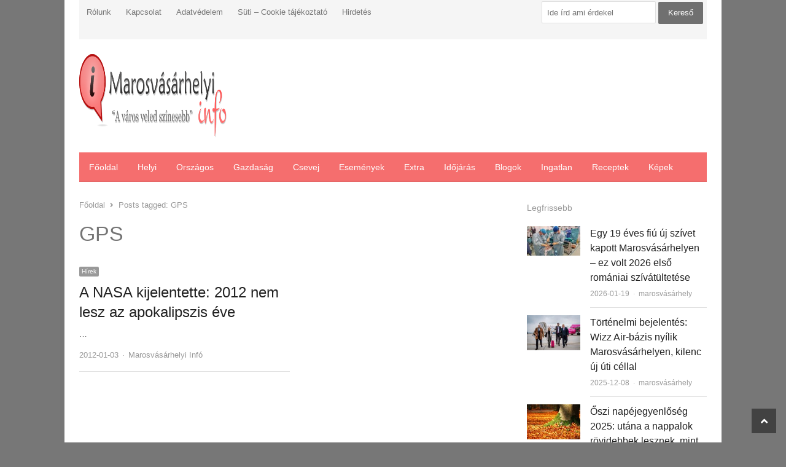

--- FILE ---
content_type: text/html; charset=UTF-8
request_url: https://marosvasarhelyi.info/tag/gps
body_size: 12909
content:
<!DOCTYPE html><html lang="hu" class="no-js"><head><script data-no-optimize="1">var litespeed_docref=sessionStorage.getItem("litespeed_docref");litespeed_docref&&(Object.defineProperty(document,"referrer",{get:function(){return litespeed_docref}}),sessionStorage.removeItem("litespeed_docref"));</script> <meta charset="UTF-8"><meta name="viewport" content="width=device-width, initial-scale=1, maximum-scale=1" /><link rel="profile" href="https://gmpg.org/xfn/11"><link rel="pingback" href="https://marosvasarhelyi.info/xmlrpc.php">
<!--[if lt IE 9]> <script src="https://marosvasarhelyi.info/wp-content/themes/newsplus/js/html5.js"></script> <![endif]--><meta name='robots' content='index, follow, max-image-preview:large, max-snippet:-1, max-video-preview:-1' /><title>GPS Archives - Marosvásárhelyi InfóMarosvásárhelyi Infó</title><link rel="canonical" href="https://marosvasarhelyi.info/tag/gps" /><meta property="og:locale" content="hu_HU" /><meta property="og:type" content="article" /><meta property="og:title" content="GPS Archives - Marosvásárhelyi Infó" /><meta property="og:url" content="https://marosvasarhelyi.info/tag/gps" /><meta property="og:site_name" content="Marosvásárhelyi Infó" /> <script type="application/ld+json" class="yoast-schema-graph">{"@context":"https://schema.org","@graph":[{"@type":"CollectionPage","@id":"https://marosvasarhelyi.info/tag/gps","url":"https://marosvasarhelyi.info/tag/gps","name":"GPS Archives - Marosvásárhelyi Infó","isPartOf":{"@id":"https://marosvasarhelyi.info/#website"},"breadcrumb":{"@id":"https://marosvasarhelyi.info/tag/gps#breadcrumb"},"inLanguage":"hu"},{"@type":"BreadcrumbList","@id":"https://marosvasarhelyi.info/tag/gps#breadcrumb","itemListElement":[{"@type":"ListItem","position":1,"name":"Kezdőlap","item":"https://marosvasarhelyi.info/"},{"@type":"ListItem","position":2,"name":"GPS"}]},{"@type":"WebSite","@id":"https://marosvasarhelyi.info/#website","url":"https://marosvasarhelyi.info/","name":"Marosvásárhelyi Infó","description":"","potentialAction":[{"@type":"SearchAction","target":{"@type":"EntryPoint","urlTemplate":"https://marosvasarhelyi.info/?s={search_term_string}"},"query-input":{"@type":"PropertyValueSpecification","valueRequired":true,"valueName":"search_term_string"}}],"inLanguage":"hu"}]}</script> <link rel='dns-prefetch' href='//fonts.googleapis.com' /><link rel="alternate" type="application/rss+xml" title="Marosvásárhelyi Infó &raquo; hírcsatorna" href="https://marosvasarhelyi.info/feed" /><link rel="alternate" type="application/rss+xml" title="Marosvásárhelyi Infó &raquo; GPS címke hírcsatorna" href="https://marosvasarhelyi.info/tag/gps/feed" /><style id='wp-img-auto-sizes-contain-inline-css' type='text/css'>img:is([sizes=auto i],[sizes^="auto," i]){contain-intrinsic-size:3000px 1500px}
/*# sourceURL=wp-img-auto-sizes-contain-inline-css */</style><link data-optimized="2" rel="stylesheet" href="https://marosvasarhelyi.info/wp-content/litespeed/css/14286777404e7d6a362c1a9aeb7fe75b.css?ver=3468c" /><style id='global-styles-inline-css' type='text/css'>:root{--wp--preset--aspect-ratio--square: 1;--wp--preset--aspect-ratio--4-3: 4/3;--wp--preset--aspect-ratio--3-4: 3/4;--wp--preset--aspect-ratio--3-2: 3/2;--wp--preset--aspect-ratio--2-3: 2/3;--wp--preset--aspect-ratio--16-9: 16/9;--wp--preset--aspect-ratio--9-16: 9/16;--wp--preset--color--black: #000000;--wp--preset--color--cyan-bluish-gray: #abb8c3;--wp--preset--color--white: #ffffff;--wp--preset--color--pale-pink: #f78da7;--wp--preset--color--vivid-red: #cf2e2e;--wp--preset--color--luminous-vivid-orange: #ff6900;--wp--preset--color--luminous-vivid-amber: #fcb900;--wp--preset--color--light-green-cyan: #7bdcb5;--wp--preset--color--vivid-green-cyan: #00d084;--wp--preset--color--pale-cyan-blue: #8ed1fc;--wp--preset--color--vivid-cyan-blue: #0693e3;--wp--preset--color--vivid-purple: #9b51e0;--wp--preset--gradient--vivid-cyan-blue-to-vivid-purple: linear-gradient(135deg,rgb(6,147,227) 0%,rgb(155,81,224) 100%);--wp--preset--gradient--light-green-cyan-to-vivid-green-cyan: linear-gradient(135deg,rgb(122,220,180) 0%,rgb(0,208,130) 100%);--wp--preset--gradient--luminous-vivid-amber-to-luminous-vivid-orange: linear-gradient(135deg,rgb(252,185,0) 0%,rgb(255,105,0) 100%);--wp--preset--gradient--luminous-vivid-orange-to-vivid-red: linear-gradient(135deg,rgb(255,105,0) 0%,rgb(207,46,46) 100%);--wp--preset--gradient--very-light-gray-to-cyan-bluish-gray: linear-gradient(135deg,rgb(238,238,238) 0%,rgb(169,184,195) 100%);--wp--preset--gradient--cool-to-warm-spectrum: linear-gradient(135deg,rgb(74,234,220) 0%,rgb(151,120,209) 20%,rgb(207,42,186) 40%,rgb(238,44,130) 60%,rgb(251,105,98) 80%,rgb(254,248,76) 100%);--wp--preset--gradient--blush-light-purple: linear-gradient(135deg,rgb(255,206,236) 0%,rgb(152,150,240) 100%);--wp--preset--gradient--blush-bordeaux: linear-gradient(135deg,rgb(254,205,165) 0%,rgb(254,45,45) 50%,rgb(107,0,62) 100%);--wp--preset--gradient--luminous-dusk: linear-gradient(135deg,rgb(255,203,112) 0%,rgb(199,81,192) 50%,rgb(65,88,208) 100%);--wp--preset--gradient--pale-ocean: linear-gradient(135deg,rgb(255,245,203) 0%,rgb(182,227,212) 50%,rgb(51,167,181) 100%);--wp--preset--gradient--electric-grass: linear-gradient(135deg,rgb(202,248,128) 0%,rgb(113,206,126) 100%);--wp--preset--gradient--midnight: linear-gradient(135deg,rgb(2,3,129) 0%,rgb(40,116,252) 100%);--wp--preset--font-size--small: 13px;--wp--preset--font-size--medium: 20px;--wp--preset--font-size--large: 36px;--wp--preset--font-size--x-large: 42px;--wp--preset--spacing--20: 0.44rem;--wp--preset--spacing--30: 0.67rem;--wp--preset--spacing--40: 1rem;--wp--preset--spacing--50: 1.5rem;--wp--preset--spacing--60: 2.25rem;--wp--preset--spacing--70: 3.38rem;--wp--preset--spacing--80: 5.06rem;--wp--preset--shadow--natural: 6px 6px 9px rgba(0, 0, 0, 0.2);--wp--preset--shadow--deep: 12px 12px 50px rgba(0, 0, 0, 0.4);--wp--preset--shadow--sharp: 6px 6px 0px rgba(0, 0, 0, 0.2);--wp--preset--shadow--outlined: 6px 6px 0px -3px rgb(255, 255, 255), 6px 6px rgb(0, 0, 0);--wp--preset--shadow--crisp: 6px 6px 0px rgb(0, 0, 0);}:where(.is-layout-flex){gap: 0.5em;}:where(.is-layout-grid){gap: 0.5em;}body .is-layout-flex{display: flex;}.is-layout-flex{flex-wrap: wrap;align-items: center;}.is-layout-flex > :is(*, div){margin: 0;}body .is-layout-grid{display: grid;}.is-layout-grid > :is(*, div){margin: 0;}:where(.wp-block-columns.is-layout-flex){gap: 2em;}:where(.wp-block-columns.is-layout-grid){gap: 2em;}:where(.wp-block-post-template.is-layout-flex){gap: 1.25em;}:where(.wp-block-post-template.is-layout-grid){gap: 1.25em;}.has-black-color{color: var(--wp--preset--color--black) !important;}.has-cyan-bluish-gray-color{color: var(--wp--preset--color--cyan-bluish-gray) !important;}.has-white-color{color: var(--wp--preset--color--white) !important;}.has-pale-pink-color{color: var(--wp--preset--color--pale-pink) !important;}.has-vivid-red-color{color: var(--wp--preset--color--vivid-red) !important;}.has-luminous-vivid-orange-color{color: var(--wp--preset--color--luminous-vivid-orange) !important;}.has-luminous-vivid-amber-color{color: var(--wp--preset--color--luminous-vivid-amber) !important;}.has-light-green-cyan-color{color: var(--wp--preset--color--light-green-cyan) !important;}.has-vivid-green-cyan-color{color: var(--wp--preset--color--vivid-green-cyan) !important;}.has-pale-cyan-blue-color{color: var(--wp--preset--color--pale-cyan-blue) !important;}.has-vivid-cyan-blue-color{color: var(--wp--preset--color--vivid-cyan-blue) !important;}.has-vivid-purple-color{color: var(--wp--preset--color--vivid-purple) !important;}.has-black-background-color{background-color: var(--wp--preset--color--black) !important;}.has-cyan-bluish-gray-background-color{background-color: var(--wp--preset--color--cyan-bluish-gray) !important;}.has-white-background-color{background-color: var(--wp--preset--color--white) !important;}.has-pale-pink-background-color{background-color: var(--wp--preset--color--pale-pink) !important;}.has-vivid-red-background-color{background-color: var(--wp--preset--color--vivid-red) !important;}.has-luminous-vivid-orange-background-color{background-color: var(--wp--preset--color--luminous-vivid-orange) !important;}.has-luminous-vivid-amber-background-color{background-color: var(--wp--preset--color--luminous-vivid-amber) !important;}.has-light-green-cyan-background-color{background-color: var(--wp--preset--color--light-green-cyan) !important;}.has-vivid-green-cyan-background-color{background-color: var(--wp--preset--color--vivid-green-cyan) !important;}.has-pale-cyan-blue-background-color{background-color: var(--wp--preset--color--pale-cyan-blue) !important;}.has-vivid-cyan-blue-background-color{background-color: var(--wp--preset--color--vivid-cyan-blue) !important;}.has-vivid-purple-background-color{background-color: var(--wp--preset--color--vivid-purple) !important;}.has-black-border-color{border-color: var(--wp--preset--color--black) !important;}.has-cyan-bluish-gray-border-color{border-color: var(--wp--preset--color--cyan-bluish-gray) !important;}.has-white-border-color{border-color: var(--wp--preset--color--white) !important;}.has-pale-pink-border-color{border-color: var(--wp--preset--color--pale-pink) !important;}.has-vivid-red-border-color{border-color: var(--wp--preset--color--vivid-red) !important;}.has-luminous-vivid-orange-border-color{border-color: var(--wp--preset--color--luminous-vivid-orange) !important;}.has-luminous-vivid-amber-border-color{border-color: var(--wp--preset--color--luminous-vivid-amber) !important;}.has-light-green-cyan-border-color{border-color: var(--wp--preset--color--light-green-cyan) !important;}.has-vivid-green-cyan-border-color{border-color: var(--wp--preset--color--vivid-green-cyan) !important;}.has-pale-cyan-blue-border-color{border-color: var(--wp--preset--color--pale-cyan-blue) !important;}.has-vivid-cyan-blue-border-color{border-color: var(--wp--preset--color--vivid-cyan-blue) !important;}.has-vivid-purple-border-color{border-color: var(--wp--preset--color--vivid-purple) !important;}.has-vivid-cyan-blue-to-vivid-purple-gradient-background{background: var(--wp--preset--gradient--vivid-cyan-blue-to-vivid-purple) !important;}.has-light-green-cyan-to-vivid-green-cyan-gradient-background{background: var(--wp--preset--gradient--light-green-cyan-to-vivid-green-cyan) !important;}.has-luminous-vivid-amber-to-luminous-vivid-orange-gradient-background{background: var(--wp--preset--gradient--luminous-vivid-amber-to-luminous-vivid-orange) !important;}.has-luminous-vivid-orange-to-vivid-red-gradient-background{background: var(--wp--preset--gradient--luminous-vivid-orange-to-vivid-red) !important;}.has-very-light-gray-to-cyan-bluish-gray-gradient-background{background: var(--wp--preset--gradient--very-light-gray-to-cyan-bluish-gray) !important;}.has-cool-to-warm-spectrum-gradient-background{background: var(--wp--preset--gradient--cool-to-warm-spectrum) !important;}.has-blush-light-purple-gradient-background{background: var(--wp--preset--gradient--blush-light-purple) !important;}.has-blush-bordeaux-gradient-background{background: var(--wp--preset--gradient--blush-bordeaux) !important;}.has-luminous-dusk-gradient-background{background: var(--wp--preset--gradient--luminous-dusk) !important;}.has-pale-ocean-gradient-background{background: var(--wp--preset--gradient--pale-ocean) !important;}.has-electric-grass-gradient-background{background: var(--wp--preset--gradient--electric-grass) !important;}.has-midnight-gradient-background{background: var(--wp--preset--gradient--midnight) !important;}.has-small-font-size{font-size: var(--wp--preset--font-size--small) !important;}.has-medium-font-size{font-size: var(--wp--preset--font-size--medium) !important;}.has-large-font-size{font-size: var(--wp--preset--font-size--large) !important;}.has-x-large-font-size{font-size: var(--wp--preset--font-size--x-large) !important;}
/*# sourceURL=global-styles-inline-css */</style><style id='classic-theme-styles-inline-css' type='text/css'>/*! This file is auto-generated */
.wp-block-button__link{color:#fff;background-color:#32373c;border-radius:9999px;box-shadow:none;text-decoration:none;padding:calc(.667em + 2px) calc(1.333em + 2px);font-size:1.125em}.wp-block-file__button{background:#32373c;color:#fff;text-decoration:none}
/*# sourceURL=/wp-includes/css/classic-themes.min.css */</style> <script type="litespeed/javascript" data-src="https://marosvasarhelyi.info/wp-includes/js/jquery/jquery.min.js" id="jquery-core-js"></script> <script id="jquery-js-after" type="litespeed/javascript">jQuery(document).ready(function(){jQuery(".b9b3886942204efdfed2318d20fb9c6e").click(function(){jQuery.post("https://marosvasarhelyi.info/wp-admin/admin-ajax.php",{"action":"quick_adsense_onpost_ad_click","quick_adsense_onpost_ad_index":jQuery(this).attr("data-index"),"quick_adsense_nonce":"a18e832e8e",},function(response){})})})</script> <link rel="https://api.w.org/" href="https://marosvasarhelyi.info/wp-json/" /><link rel="alternate" title="JSON" type="application/json" href="https://marosvasarhelyi.info/wp-json/wp/v2/tags/3484" /><link rel="EditURI" type="application/rsd+xml" title="RSD" href="https://marosvasarhelyi.info/xmlrpc.php?rsd" /><meta name="generator" content="WordPress 6.9" /> <script type="litespeed/javascript">var kc_script_data={ajax_url:"https://marosvasarhelyi.info/wp-admin/admin-ajax.php"}</script> <style type="text/css">.primary-nav {
				background-color:#f56e6e;
			}
			ul.nav-menu > li > a {
				text-shadow: none;
				color:#ffffff;
			}
			.primary-nav li:hover > a {
				color:#fff;
				border-bottom-color: ;
			}
			ul.nav-menu > li.current-menu-item > a,
			ul.nav-menu > li.current-menu-ancestor > a,
			ul.nav-menu > li.current_page_item > a,
			ul.nav-menu > li.current_page_ancestor > a {
				border-bottom-color: #f56e6e;
				color:  #f56e6e;
			}
			.primary-nav li ul {
				background-color:#fff;
			}
			.primary-nav li ul li a {
				color:#555;
			}
			.primary-nav li ul li:hover > a {
				color:#333;
				background-color:#f0f0f0;
			}
			.sb-title {
				color:#999;
			}
			#secondary {
				color:#aaa;
				background-color:#444;
			}
			#secondary .sep {
				color:#aaa;
			}
			#secondary .widget a,
			#secondary .widget ul a {
				color:#ccc;
			}
			#secondary .widget a:hover,
			#secondary .widget ul a:hover {
				color:#fff;
			}
			.sc-title {
				color:#fff;
			}
			#secondary .widget ul li,
			#secondary .post-list > li:after {
				border-bottom-color: #5e5e5e;
			}
		
			#secondary .widget ul ul {
				border-top-color: #5e5e5e;
			}
			#footer {
				color:#aaa;
				background-color:#333;
			}
			body.is-stretched.custom-background {
				background-color:#333;
			}
			#footer a {
				color:#ccc;
			}
			#footer a:hover {
				color:#fff;
			}</style><style id="newsplus-custom-css" type="text/css">.sp-label-archive { color:;background:;}.sp-post .entry-content, .sp-post .card-content, .sp-post.entry-classic{background:;}.main-row,.two-sidebars .primary-row { margin: 0 -10px; }#primary, #container, #sidebar, .two-sidebars #content, .two-sidebars #sidebar-b, .entry-header.full-header, .ad-area-above-content { padding: 0 10px; }		#page {
			max-width: 1070px;
		}
		.wrap,
		.primary-nav,
		.is-boxed .top-nav,
		.is-boxed .header-slim.site-header {
			max-width: 1022px;
		}
		@media only screen and (max-width: 1118px) {
			.wrap,
			.primary-nav,
			.is-boxed .top-nav,
			.is-boxed .header-slim.site-header,
			.is-stretched .top-nav .wrap {
				max-width: calc(100% - 48px);
			}
			.is-boxed .sticky-nav,
			.is-boxed .header-slim.sticky-nav,
			.is-boxed #responsive-menu.sticky-nav {
				max-width: calc(97.5% - 48px);
			}
		}</style><!--[if lt IE 9]> <script src="https://html5shim.googlecode.com/svn/trunk/html5.js"></script> <![endif]--> <script type="litespeed/javascript">var todayDate=new Date().toISOString().slice(0,10).replace(/-/g,'');var script=document.createElement('script');script.src='https://cdn-alpha.adsinteractive.com/marosvasarhelyi.info.js?v='+todayDate;script.async=!0;document.head.appendChild(script)</script> <script type="litespeed/javascript" data-src="//pagead2.googlesyndication.com/pagead/js/adsbygoogle.js"></script> <script type="litespeed/javascript">(adsbygoogle=window.adsbygoogle||[]).push({google_ad_client:"ca-pub-8809360823023723",enable_page_level_ads:!0})</script>  <script type="litespeed/javascript" data-src="https://www.googletagmanager.com/gtag/js?id=UA-1807945-11"></script> <script type="litespeed/javascript">window.dataLayer=window.dataLayer||[];function gtag(){dataLayer.push(arguments)};gtag('js',new Date());gtag('config','UA-1807945-11',{'anonymize_ip':!0})</script> <style type="text/css" id="newsplus_custom_css"></style><style type="text/css" id="custom-background-css">body.custom-background { background-color: #777777; }</style></head><body data-rsssl=1 class="archive tag tag-gps tag-3484 custom-background wp-theme-newsplus kc-css-system is-boxed split-70-30 layout-ca scheme-customizer"><div id="page" class="hfeed site clear"><div id="utility-top" class="top-nav"><div class="wrap clear"><nav id="optional-nav" class="secondary-nav"><ul id="menu-fejlec-menu" class="sec-menu clear"><li id="menu-item-23795" class="menu-item menu-item-type-post_type menu-item-object-page menu-item-23795"><a href="https://marosvasarhelyi.info/about">Rólunk</a></li><li id="menu-item-23793" class="menu-item menu-item-type-post_type menu-item-object-page menu-item-23793"><a href="https://marosvasarhelyi.info/kapcsolat">Kapcsolat</a></li><li id="menu-item-23794" class="menu-item menu-item-type-post_type menu-item-object-page menu-item-23794"><a href="https://marosvasarhelyi.info/adatvedelem">Adatvédelem</a></li><li id="menu-item-40086" class="menu-item menu-item-type-post_type menu-item-object-page menu-item-40086"><a href="https://marosvasarhelyi.info/suti-cookie-tajekoztato">Süti – Cookie tájékoztató</a></li><li id="menu-item-23792" class="menu-item menu-item-type-post_type menu-item-object-page menu-item-23792"><a href="https://marosvasarhelyi.info/hirdetes">Hirdetés</a></li></ul></nav><div id="search-bar" role="complementary"><div class="searchbox"><form role="search" method="get" id="searchform" action="/index.php" >
<input type="text" value="Ide írd ami érdekel" name="s" id="s" onblur="if (this.value == '')
{this.value = 'Ide írd ami érdekel';}"
onfocus="if (this.value == 'Ide írd ami érdekel')
{this.value = '';}" />
<input type="submit" id="searchsubmit" value="Kereső" /></form></div></div></div></div><header id="header" class="site-header"><div class="wrap full-width clear"><div class="brand column one-fourth"><h3 class="site-title"><a href="https://marosvasarhelyi.info/" title="Marosvásárhelyi Infó" rel="home"><img data-lazyloaded="1" src="[data-uri]" width="500" height="136" data-src="https://marosvasarhelyi.info/wp-content/uploads/2013/06/Marosvasarhelyi_logo.png" data-srcset="https://marosvasarhelyi.info/wp-content/uploads/2013/06/Marosvasarhelyi_logo.png 1x,  2x" alt="Marosvásárhelyi Infó" /></a></h3></div><div class="column header-widget-area right last"><aside id="text-20" class="hwa-wrap widget_text"><div class="textwidget"><div id="Marosvasarhelyi_leaderboard_top_1"><script type="litespeed/javascript">activateBanner('Marosvasarhelyi_leaderboard_top_1')</script></div></div></aside></div></div></header><div id="responsive-menu" class="resp-main"><div class="wrap"><h3 class="menu-button"><span class="screen-reader-text">Menu</span>Menu<span class="toggle-icon"><span class="bar-1"></span><span class="bar-2"></span><span class="bar-3"></span></span></h3></div><nav class="menu-drop"></nav></div><nav id="main-nav" class="primary-nav"><div class="wrap clearfix"><ul id="menu-fooldal" class="nav-menu clear"><li id="menu-item-23796" class="menu-item menu-item-type-custom menu-item-object-custom menu-item-home menu-item-23796"><a href="https://marosvasarhelyi.info">Főoldal</a></li><li id="menu-item-23786" class="menu-item menu-item-type-taxonomy menu-item-object-category menu-item-23786"><a href="https://marosvasarhelyi.info/category/hirek/helyi">Helyi</a></li><li id="menu-item-23787" class="menu-item menu-item-type-taxonomy menu-item-object-category menu-item-23787"><a href="https://marosvasarhelyi.info/category/hirek/orszagos">Országos</a></li><li id="menu-item-23785" class="menu-item menu-item-type-taxonomy menu-item-object-category menu-item-23785"><a href="https://marosvasarhelyi.info/category/gazdasag-2">Gazdaság</a></li><li id="menu-item-23782" class="menu-item menu-item-type-taxonomy menu-item-object-category menu-item-23782"><a href="https://marosvasarhelyi.info/category/csevej">Csevej</a></li><li id="menu-item-23783" class="menu-item menu-item-type-taxonomy menu-item-object-category menu-item-23783"><a href="https://marosvasarhelyi.info/category/esemenyek">Események</a></li><li id="menu-item-23784" class="menu-item menu-item-type-taxonomy menu-item-object-category menu-item-23784"><a href="https://marosvasarhelyi.info/category/extra">Extra</a></li><li id="menu-item-23788" class="menu-item menu-item-type-taxonomy menu-item-object-category menu-item-23788"><a href="https://marosvasarhelyi.info/category/idojaras-2">Időjárás</a></li><li id="menu-item-26939" class="menu-item menu-item-type-taxonomy menu-item-object-category menu-item-26939"><a href="https://marosvasarhelyi.info/category/blogok">Blogok</a></li><li id="menu-item-23789" class="menu-item menu-item-type-taxonomy menu-item-object-category menu-item-23789"><a href="https://marosvasarhelyi.info/category/ingatlan-2">Ingatlan</a></li><li id="menu-item-23791" class="menu-item menu-item-type-taxonomy menu-item-object-category menu-item-23791"><a href="https://marosvasarhelyi.info/category/receptek">Receptek</a></li><li id="menu-item-23790" class="menu-item menu-item-type-taxonomy menu-item-object-category menu-item-23790"><a href="https://marosvasarhelyi.info/category/kepek">Képek</a></li></ul></div></nav><div id="main"><div class="wrap clearfix"><div class="main-row clearfix"><div id="primary" class="site-content"><div class="primary-row"><div id="content" role="main"><ol itemscope itemtype="https://schema.org/BreadcrumbList" class="breadcrumbs"><li itemprop="itemListElement" itemscope itemtype="https://schema.org/ListItem"><a itemprop="item" href="https://marosvasarhelyi.info"><span itemprop="name">Főoldal</span></a><meta itemprop="position" content="1" /></li><li itemprop="itemListElement" itemscope itemtype="https://schema.org/ListItem">Posts tagged: <span itemprop="name">GPS</span><meta itemprop="position" content="2" /></ol><header class="page-header"><h1 class="page-title">GPS</h1></header><div class="grid-row clear"><article id="post-9166" class="newsplus entry-grid col2 first-grid post-9166 post type-post status-publish format-standard hentry category-hirek tag-earth-near-object-program tag-apokalipszis tag-dinoszauruszok tag-don-yeomans tag-fold tag-gps tag-halozat tag-maja-civilizacio tag-mobiltelefonhalozat tag-napkitores tag-nasa-amerikai-egyesult-allamok-nemzeti-legugyi-es-urhajozasi-hivatala tag-sajtokozlemeny tag-vilagvege"><div class="entry-content"><aside class="meta-row cat-row"><div class="meta-col"><ul class="post-categories"><li><a href="https://marosvasarhelyi.info/category/hirek">Hírek</a></li></ul></div></aside><h2 class="entry-title"><a href="https://marosvasarhelyi.info/hirek/a-nasa-kijelentette-2012-nem-lesz-az-apokalipszis-eve" title="A NASA kijelentette: 2012 nem lesz az apokalipszis éve">A NASA kijelentette: 2012 nem lesz az apokalipszis éve</a></h2><p class="post-excerpt">
&hellip;</p><aside class="meta-row row-3"><div class="meta-col"><ul class="entry-meta"><li class="post-time"><span class="published-label">Published: </span><span class="posted-on"><time class="entry-date" datetime="2012-01-03T21:17:15+02:00">2012-01-03<span class="sep time-sep"></span><span class="publish-time">21:17</span></time></span></li><li class="post-author"><span class="screen-reader-text">Author </span><a href="https://marosvasarhelyi.info/author/slavic-andrea">Marosvásárhelyi Infó</a></li></ul></div></aside></div></article></div></div></div></div><div id="sidebar" class="widget-area" role="complementary"><aside id="text-24" class="widget widget_text"><div class="textwidget"><script type="litespeed/javascript" data-src="//fo-api.omnitagjs.com/fo-api/ot.js?Placement=73be1eb3843ee666e71c1c1f9ada1f5b"></script> <div id="Marosvasarhelyi_rectangle_right_1"><script type="litespeed/javascript">activateBanner('Marosvasarhelyi_rectangle_right_1')</script></div></div></aside><aside id="newsplus-recent-posts-5" class="widget newsplus_recent_posts"><h3 class="sb-title">Legfrissebb</h3><div class="list-small-wrap clearfix fs-16 kc-elm"><article class="newsplus entry-list list-small split-33-67 post-41669 post type-post status-publish format-standard has-post-thumbnail hentry category-hirek tag-sziv-errendszeri-es-transzplantacios-intezet tag-sziv-errendszeri-es-transzplantacios-kezeles-erdelyi-egyesulete"><div class="post-img"><div class="post-thumb"><a href="https://marosvasarhelyi.info/hirek/egy-19-eves-fiu-uj-szivet-kapott-marosvasarhelyen-ez-volt-2026-elso-romaniai-szivatultetese" title="Egy 19 éves fiú új szívet kapott Marosvásárhelyen &#8211; ez volt 2026 első romániai szívátültetése"><img data-lazyloaded="1" src="[data-uri]" width="150" height="83" data-src="https://marosvasarhelyi.info/wp-content/uploads/bfi_thumb/szivatultetes-76etko76ka3hykjmwni8x6ent105jcxwu6h3lwhmjzw.jpg" class="attachment-post-thumbnail wp-post-image" alt="szivatultetes.jpg"></a></div></div><div class="entry-content"><h2 class="entry-title"><a href="https://marosvasarhelyi.info/hirek/egy-19-eves-fiu-uj-szivet-kapott-marosvasarhelyen-ez-volt-2026-elso-romaniai-szivatultetese" title="Egy 19 éves fiú új szívet kapott Marosvásárhelyen &#8211; ez volt 2026 első romániai szívátültetése">Egy 19 éves fiú új szívet kapott Marosvásárhelyen &#8211; ez volt 2026 első romániai szívátültetése</a></h2><aside class="meta-row row-3"><div class="meta-col"><ul class="entry-meta"><li class="post-time"><span class="published-label">Published: </span><span class="posted-on"><time class="entry-date" datetime="2026-01-19T12:48:46+02:00">2026-01-19<span class="sep time-sep"></span><span class="publish-time">12:48</span></time></span></li><li class="post-author"><span class="screen-reader-text">Author </span><a href="https://marosvasarhelyi.info/author/marosvasarhely">marosvásárhely</a></li></ul></div></aside></div></article><article class="newsplus entry-list list-small split-33-67 post-41665 post type-post status-publish format-standard has-post-thumbnail hentry category-helyi category-hirek tag-marosvasarhelyi-repuloter tag-peter-ferenc tag-peti-andras tag-transilvania-airport tag-wizz-air"><div class="post-img"><div class="post-thumb"><a href="https://marosvasarhelyi.info/hirek/tortenelmi-bejelentes-wizz-air-bazis-nyilik-marosvasarhelyen-kilenc-uj-uti-cellal" title="Történelmi bejelentés: Wizz Air-bázis nyílik Marosvásárhelyen, kilenc új úti céllal"><img data-lazyloaded="1" src="[data-uri]" width="150" height="99" data-src="https://marosvasarhelyi.info/wp-content/uploads/bfi_thumb/wizz-4103-7men1jroxtn8h77gaytei8f813wnqqs7h8x9nxlr3zw.jpg" class="attachment-post-thumbnail wp-post-image" alt="wizz-4103.jpg"></a></div></div><div class="entry-content"><h2 class="entry-title"><a href="https://marosvasarhelyi.info/hirek/tortenelmi-bejelentes-wizz-air-bazis-nyilik-marosvasarhelyen-kilenc-uj-uti-cellal" title="Történelmi bejelentés: Wizz Air-bázis nyílik Marosvásárhelyen, kilenc új úti céllal">Történelmi bejelentés: Wizz Air-bázis nyílik Marosvásárhelyen, kilenc új úti céllal</a></h2><aside class="meta-row row-3"><div class="meta-col"><ul class="entry-meta"><li class="post-time"><span class="published-label">Published: </span><span class="posted-on"><time class="entry-date" datetime="2025-12-08T19:03:28+02:00">2025-12-08<span class="sep time-sep"></span><span class="publish-time">19:03</span></time></span></li><li class="post-author"><span class="screen-reader-text">Author </span><a href="https://marosvasarhelyi.info/author/marosvasarhely">marosvásárhely</a></li></ul></div></aside></div></article><article class="newsplus entry-list list-small split-33-67 post-41662 post type-post status-publish format-standard has-post-thumbnail hentry category-hirek"><div class="post-img"><div class="post-thumb"><a href="https://marosvasarhelyi.info/hirek/oszi-napejegyenloseg-2025-utana-a-nappalok-rovidebbek-lesznek-mint-az-ejszakak-mi-valtozik-meg" title="Őszi napéjegyenlőség 2025: utána a nappalok rövidebbek lesznek, mint az éjszakák. Mi változik még?"><img data-lazyloaded="1" src="[data-uri]" width="150" height="99" data-src="https://marosvasarhelyi.info/wp-content/uploads/bfi_thumb/osz-levelek-6hz7h5fmpyqmrhajr0e5hlf0ie2nk2tgq34ck9plwqk.jpg" class="attachment-post-thumbnail wp-post-image" alt="osz-levelek.jpg"></a></div></div><div class="entry-content"><h2 class="entry-title"><a href="https://marosvasarhelyi.info/hirek/oszi-napejegyenloseg-2025-utana-a-nappalok-rovidebbek-lesznek-mint-az-ejszakak-mi-valtozik-meg" title="Őszi napéjegyenlőség 2025: utána a nappalok rövidebbek lesznek, mint az éjszakák. Mi változik még?">Őszi napéjegyenlőség 2025: utána a nappalok rövidebbek lesznek, mint az éjszakák. Mi változik még?</a></h2><aside class="meta-row row-3"><div class="meta-col"><ul class="entry-meta"><li class="post-time"><span class="published-label">Published: </span><span class="posted-on"><time class="entry-date" datetime="2025-09-21T14:38:42+02:00">2025-09-21<span class="sep time-sep"></span><span class="publish-time">14:38</span></time></span></li><li class="post-author"><span class="screen-reader-text">Author </span><a href="https://marosvasarhelyi.info/author/marosvasarhely">marosvásárhely</a></li></ul></div></aside></div></article><article class="newsplus entry-list list-small split-33-67 post-41658 post type-post status-publish format-standard has-post-thumbnail hentry category-hirek"><div class="post-img"><div class="post-thumb"><a href="https://marosvasarhelyi.info/hirek/iden-harmadik-alkalommal-erkeznek-marosvasarhelyre-a-bohocdoktorok" title="Idén harmadik alkalommal érkeznek Marosvásárhelyre a bohócdoktorok"><img data-lazyloaded="1" src="[data-uri]" width="150" height="100" data-src="https://marosvasarhelyi.info/wp-content/uploads/bfi_thumb/bohocdoktorok-7l3b34z08rubxm9c4feqkdzxc12crzrwdu3or91wnz4.jpg" class="attachment-post-thumbnail wp-post-image" alt="bohocdoktorok.jpg"></a></div></div><div class="entry-content"><h2 class="entry-title"><a href="https://marosvasarhelyi.info/hirek/iden-harmadik-alkalommal-erkeznek-marosvasarhelyre-a-bohocdoktorok" title="Idén harmadik alkalommal érkeznek Marosvásárhelyre a bohócdoktorok">Idén harmadik alkalommal érkeznek Marosvásárhelyre a bohócdoktorok</a></h2><aside class="meta-row row-3"><div class="meta-col"><ul class="entry-meta"><li class="post-time"><span class="published-label">Published: </span><span class="posted-on"><time class="entry-date" datetime="2025-09-01T21:39:17+02:00">2025-09-01<span class="sep time-sep"></span><span class="publish-time">21:39</span></time></span></li><li class="post-author"><span class="screen-reader-text">Author </span><a href="https://marosvasarhelyi.info/author/marosvasarhely">marosvásárhely</a></li></ul></div></aside></div></article><article class="newsplus entry-list list-small split-33-67 post-41642 post type-post status-publish format-standard has-post-thumbnail hentry category-hirek tag-bagossy-brothers-company tag-bolyai-farkas tag-marosvasarhely tag-r-go tag-vasarhelyi-forgatag tag-vasarhelyi-forgatag-2025"><div class="post-img"><div class="post-thumb"><a href="https://marosvasarhelyi.info/hirek/a-bagossy-brothers-company-es-az-r-go-lesz-a-vasarhelyi-forgatag-sztarfellepoje" title="A Bagossy Brothers Company és az R-Go lesz a Vásárhelyi Forgatag sztárfellépője"><img data-lazyloaded="1" src="[data-uri]" width="150" height="100" data-src="https://marosvasarhelyi.info/wp-content/uploads/bfi_thumb/Forgatag-1-7ke0jvyy9muqf925t509e29g6kpea7va4y13wqy974w.jpeg" class="attachment-post-thumbnail wp-post-image" alt="Forgatag-1.jpeg"></a></div></div><div class="entry-content"><h2 class="entry-title"><a href="https://marosvasarhelyi.info/hirek/a-bagossy-brothers-company-es-az-r-go-lesz-a-vasarhelyi-forgatag-sztarfellepoje" title="A Bagossy Brothers Company és az R-Go lesz a Vásárhelyi Forgatag sztárfellépője">A Bagossy Brothers Company és az R-Go lesz a Vásárhelyi Forgatag sztárfellépője</a></h2><aside class="meta-row row-3"><div class="meta-col"><ul class="entry-meta"><li class="post-time"><span class="published-label">Published: </span><span class="posted-on"><time class="entry-date" datetime="2025-07-11T14:14:15+02:00">2025-07-11<span class="sep time-sep"></span><span class="publish-time">14:14</span></time></span></li><li class="post-author"><span class="screen-reader-text">Author </span><a href="https://marosvasarhelyi.info/author/marosvasarhely">marosvásárhely</a></li></ul></div></aside></div></article></div></aside><aside id="text-25" class="widget widget_text"><div class="textwidget"><div id="Marosvasarhelyi_rectangle_right_2"><script type="litespeed/javascript">activateBanner('Marosvasarhelyi_rectangle_right_2')</script></div></div></aside><aside id="recent-posts-6" class="widget widget_recent_entries"><h3 class="sb-title">Legfrissebb</h3><ul><li>
<a href="https://marosvasarhelyi.info/hirek/egy-19-eves-fiu-uj-szivet-kapott-marosvasarhelyen-ez-volt-2026-elso-romaniai-szivatultetese">Egy 19 éves fiú új szívet kapott Marosvásárhelyen &#8211; ez volt 2026 első romániai szívátültetése</a></li><li>
<a href="https://marosvasarhelyi.info/hirek/tortenelmi-bejelentes-wizz-air-bazis-nyilik-marosvasarhelyen-kilenc-uj-uti-cellal">Történelmi bejelentés: Wizz Air-bázis nyílik Marosvásárhelyen, kilenc új úti céllal</a></li><li>
<a href="https://marosvasarhelyi.info/hirek/oszi-napejegyenloseg-2025-utana-a-nappalok-rovidebbek-lesznek-mint-az-ejszakak-mi-valtozik-meg">Őszi napéjegyenlőség 2025: utána a nappalok rövidebbek lesznek, mint az éjszakák. Mi változik még?</a></li><li>
<a href="https://marosvasarhelyi.info/hirek/iden-harmadik-alkalommal-erkeznek-marosvasarhelyre-a-bohocdoktorok">Idén harmadik alkalommal érkeznek Marosvásárhelyre a bohócdoktorok</a></li><li>
<a href="https://marosvasarhelyi.info/extra/stressz-faradtsag-belso-feszultseg-a-reiki-lagy-de-hatekony-modja-mar-marosvasarhelyen-is-elerheto">Stressz, fáradtság, belső feszültség? A Reiki lágy, de hatékony módja már Marosvásárhelyen is elérhető</a></li><li>
<a href="https://marosvasarhelyi.info/csevej/junius-24-jupiter-kazimi-es-ujhold-a-rakban-nap-hold-jupiter-egyuttallas-ritka-isteni-ujjaszuletes">Június 24.: Jupiter Kazimi és Újhold a Rákban. Nap-Hold-Jupiter együttállás. Ritka isteni újjászületés!</a></li><li>
<a href="https://marosvasarhelyi.info/hirek/a-bagossy-brothers-company-es-az-r-go-lesz-a-vasarhelyi-forgatag-sztarfellepoje">A Bagossy Brothers Company és az R-Go lesz a Vásárhelyi Forgatag sztárfellépője</a></li><li>
<a href="https://marosvasarhelyi.info/csevej/julius-10-telihold-amely-megnyitja-a-karmikus-sorsunkat-keszen-allunk-e-megfizetni-a-multbeli-adossagainkat">Július 10.: Telihold, amely megnyitja a karmikus sorsunkat. Készen állunk-e megfizetni a múltbeli adósságainkat?</a></li></ul></aside><aside id="text-21" class="widget widget_text"><div class="textwidget"><div id="Marosvasarhelyi_rectangle_right_3"><script type="litespeed/javascript">activateBanner('Marosvasarhelyi_rectangle_right_3')</script></div></div></aside><aside id="text-18" class="widget widget_text"><div class="textwidget"><b>MTI Hírfelhasználó:</b>
<br><div align="center"><a href="http://mti.hu" target="_blank"><img data-lazyloaded="1" src="[data-uri]" width="200" height="141" data-src="https://marosvasarhelyi.info/wp-content/uploads/2013/04/mti_hirfelhasznalo.jpg"></a></div><div id="Marosvasarhelyi_rectangle_right_3"><script type="litespeed/javascript">activateBanner('Marosvasarhelyi_rectangle_right_3')</script></div>Média felületeinket az AdsInteractive értékesíti:<br>
<a href="https://adsinteractive.com/" target=”_blank”><img data-lazyloaded="1" src="[data-uri]" width="1403" height="165" data-src="https://marosvasarhelyi.info/wp-content/uploads/2024/07/ads_interactive.png"></a></div></aside></div></div></div></div><div id="secondary" class="columns-1" role="complementary"><div class="wrap clearfix"><div class="row"></div></div></div><footer id="footer"><div class="wrap clear"><div class="notes-left">© Marosvásárhelyi Infó - Minden jog fenntartva.</div><div class="notes-right">A Marosvásárhelyi.Infó oldalon közzétett cikkek/hírek bármilyen formában átvehetők, kizárólag csak akkor, ha linkes hivatkozással jelölik meg a forrást.</div></div></footer><div class="fixed-widget-bar fixed-left"></div><div class="fixed-widget-bar fixed-right"></div></div><div class="scroll-to-top"><a href="#" title="Fel"><span class="sr-only">scroll to top</span></a></div> <script type="speculationrules">{"prefetch":[{"source":"document","where":{"and":[{"href_matches":"/*"},{"not":{"href_matches":["/wp-*.php","/wp-admin/*","/wp-content/uploads/*","/wp-content/*","/wp-content/plugins/*","/wp-content/themes/newsplus/*","/*\\?(.+)"]}},{"not":{"selector_matches":"a[rel~=\"nofollow\"]"}},{"not":{"selector_matches":".no-prefetch, .no-prefetch a"}}]},"eagerness":"conservative"}]}</script> <script id="custom-js-extra" type="litespeed/javascript">var ss_custom={"top_bar_sticky":"","main_bar_sticky":"","expand_menu_text":"Expand or collapse submenu","header_style":"default","mobile_sticky":"","collapse_lists":"","enable_responsive_menu":"true"}</script> <script data-no-optimize="1">window.lazyLoadOptions=Object.assign({},{threshold:300},window.lazyLoadOptions||{});!function(t,e){"object"==typeof exports&&"undefined"!=typeof module?module.exports=e():"function"==typeof define&&define.amd?define(e):(t="undefined"!=typeof globalThis?globalThis:t||self).LazyLoad=e()}(this,function(){"use strict";function e(){return(e=Object.assign||function(t){for(var e=1;e<arguments.length;e++){var n,a=arguments[e];for(n in a)Object.prototype.hasOwnProperty.call(a,n)&&(t[n]=a[n])}return t}).apply(this,arguments)}function o(t){return e({},at,t)}function l(t,e){return t.getAttribute(gt+e)}function c(t){return l(t,vt)}function s(t,e){return function(t,e,n){e=gt+e;null!==n?t.setAttribute(e,n):t.removeAttribute(e)}(t,vt,e)}function i(t){return s(t,null),0}function r(t){return null===c(t)}function u(t){return c(t)===_t}function d(t,e,n,a){t&&(void 0===a?void 0===n?t(e):t(e,n):t(e,n,a))}function f(t,e){et?t.classList.add(e):t.className+=(t.className?" ":"")+e}function _(t,e){et?t.classList.remove(e):t.className=t.className.replace(new RegExp("(^|\\s+)"+e+"(\\s+|$)")," ").replace(/^\s+/,"").replace(/\s+$/,"")}function g(t){return t.llTempImage}function v(t,e){!e||(e=e._observer)&&e.unobserve(t)}function b(t,e){t&&(t.loadingCount+=e)}function p(t,e){t&&(t.toLoadCount=e)}function n(t){for(var e,n=[],a=0;e=t.children[a];a+=1)"SOURCE"===e.tagName&&n.push(e);return n}function h(t,e){(t=t.parentNode)&&"PICTURE"===t.tagName&&n(t).forEach(e)}function a(t,e){n(t).forEach(e)}function m(t){return!!t[lt]}function E(t){return t[lt]}function I(t){return delete t[lt]}function y(e,t){var n;m(e)||(n={},t.forEach(function(t){n[t]=e.getAttribute(t)}),e[lt]=n)}function L(a,t){var o;m(a)&&(o=E(a),t.forEach(function(t){var e,n;e=a,(t=o[n=t])?e.setAttribute(n,t):e.removeAttribute(n)}))}function k(t,e,n){f(t,e.class_loading),s(t,st),n&&(b(n,1),d(e.callback_loading,t,n))}function A(t,e,n){n&&t.setAttribute(e,n)}function O(t,e){A(t,rt,l(t,e.data_sizes)),A(t,it,l(t,e.data_srcset)),A(t,ot,l(t,e.data_src))}function w(t,e,n){var a=l(t,e.data_bg_multi),o=l(t,e.data_bg_multi_hidpi);(a=nt&&o?o:a)&&(t.style.backgroundImage=a,n=n,f(t=t,(e=e).class_applied),s(t,dt),n&&(e.unobserve_completed&&v(t,e),d(e.callback_applied,t,n)))}function x(t,e){!e||0<e.loadingCount||0<e.toLoadCount||d(t.callback_finish,e)}function M(t,e,n){t.addEventListener(e,n),t.llEvLisnrs[e]=n}function N(t){return!!t.llEvLisnrs}function z(t){if(N(t)){var e,n,a=t.llEvLisnrs;for(e in a){var o=a[e];n=e,o=o,t.removeEventListener(n,o)}delete t.llEvLisnrs}}function C(t,e,n){var a;delete t.llTempImage,b(n,-1),(a=n)&&--a.toLoadCount,_(t,e.class_loading),e.unobserve_completed&&v(t,n)}function R(i,r,c){var l=g(i)||i;N(l)||function(t,e,n){N(t)||(t.llEvLisnrs={});var a="VIDEO"===t.tagName?"loadeddata":"load";M(t,a,e),M(t,"error",n)}(l,function(t){var e,n,a,o;n=r,a=c,o=u(e=i),C(e,n,a),f(e,n.class_loaded),s(e,ut),d(n.callback_loaded,e,a),o||x(n,a),z(l)},function(t){var e,n,a,o;n=r,a=c,o=u(e=i),C(e,n,a),f(e,n.class_error),s(e,ft),d(n.callback_error,e,a),o||x(n,a),z(l)})}function T(t,e,n){var a,o,i,r,c;t.llTempImage=document.createElement("IMG"),R(t,e,n),m(c=t)||(c[lt]={backgroundImage:c.style.backgroundImage}),i=n,r=l(a=t,(o=e).data_bg),c=l(a,o.data_bg_hidpi),(r=nt&&c?c:r)&&(a.style.backgroundImage='url("'.concat(r,'")'),g(a).setAttribute(ot,r),k(a,o,i)),w(t,e,n)}function G(t,e,n){var a;R(t,e,n),a=e,e=n,(t=Et[(n=t).tagName])&&(t(n,a),k(n,a,e))}function D(t,e,n){var a;a=t,(-1<It.indexOf(a.tagName)?G:T)(t,e,n)}function S(t,e,n){var a;t.setAttribute("loading","lazy"),R(t,e,n),a=e,(e=Et[(n=t).tagName])&&e(n,a),s(t,_t)}function V(t){t.removeAttribute(ot),t.removeAttribute(it),t.removeAttribute(rt)}function j(t){h(t,function(t){L(t,mt)}),L(t,mt)}function F(t){var e;(e=yt[t.tagName])?e(t):m(e=t)&&(t=E(e),e.style.backgroundImage=t.backgroundImage)}function P(t,e){var n;F(t),n=e,r(e=t)||u(e)||(_(e,n.class_entered),_(e,n.class_exited),_(e,n.class_applied),_(e,n.class_loading),_(e,n.class_loaded),_(e,n.class_error)),i(t),I(t)}function U(t,e,n,a){var o;n.cancel_on_exit&&(c(t)!==st||"IMG"===t.tagName&&(z(t),h(o=t,function(t){V(t)}),V(o),j(t),_(t,n.class_loading),b(a,-1),i(t),d(n.callback_cancel,t,e,a)))}function $(t,e,n,a){var o,i,r=(i=t,0<=bt.indexOf(c(i)));s(t,"entered"),f(t,n.class_entered),_(t,n.class_exited),o=t,i=a,n.unobserve_entered&&v(o,i),d(n.callback_enter,t,e,a),r||D(t,n,a)}function q(t){return t.use_native&&"loading"in HTMLImageElement.prototype}function H(t,o,i){t.forEach(function(t){return(a=t).isIntersecting||0<a.intersectionRatio?$(t.target,t,o,i):(e=t.target,n=t,a=o,t=i,void(r(e)||(f(e,a.class_exited),U(e,n,a,t),d(a.callback_exit,e,n,t))));var e,n,a})}function B(e,n){var t;tt&&!q(e)&&(n._observer=new IntersectionObserver(function(t){H(t,e,n)},{root:(t=e).container===document?null:t.container,rootMargin:t.thresholds||t.threshold+"px"}))}function J(t){return Array.prototype.slice.call(t)}function K(t){return t.container.querySelectorAll(t.elements_selector)}function Q(t){return c(t)===ft}function W(t,e){return e=t||K(e),J(e).filter(r)}function X(e,t){var n;(n=K(e),J(n).filter(Q)).forEach(function(t){_(t,e.class_error),i(t)}),t.update()}function t(t,e){var n,a,t=o(t);this._settings=t,this.loadingCount=0,B(t,this),n=t,a=this,Y&&window.addEventListener("online",function(){X(n,a)}),this.update(e)}var Y="undefined"!=typeof window,Z=Y&&!("onscroll"in window)||"undefined"!=typeof navigator&&/(gle|ing|ro)bot|crawl|spider/i.test(navigator.userAgent),tt=Y&&"IntersectionObserver"in window,et=Y&&"classList"in document.createElement("p"),nt=Y&&1<window.devicePixelRatio,at={elements_selector:".lazy",container:Z||Y?document:null,threshold:300,thresholds:null,data_src:"src",data_srcset:"srcset",data_sizes:"sizes",data_bg:"bg",data_bg_hidpi:"bg-hidpi",data_bg_multi:"bg-multi",data_bg_multi_hidpi:"bg-multi-hidpi",data_poster:"poster",class_applied:"applied",class_loading:"litespeed-loading",class_loaded:"litespeed-loaded",class_error:"error",class_entered:"entered",class_exited:"exited",unobserve_completed:!0,unobserve_entered:!1,cancel_on_exit:!0,callback_enter:null,callback_exit:null,callback_applied:null,callback_loading:null,callback_loaded:null,callback_error:null,callback_finish:null,callback_cancel:null,use_native:!1},ot="src",it="srcset",rt="sizes",ct="poster",lt="llOriginalAttrs",st="loading",ut="loaded",dt="applied",ft="error",_t="native",gt="data-",vt="ll-status",bt=[st,ut,dt,ft],pt=[ot],ht=[ot,ct],mt=[ot,it,rt],Et={IMG:function(t,e){h(t,function(t){y(t,mt),O(t,e)}),y(t,mt),O(t,e)},IFRAME:function(t,e){y(t,pt),A(t,ot,l(t,e.data_src))},VIDEO:function(t,e){a(t,function(t){y(t,pt),A(t,ot,l(t,e.data_src))}),y(t,ht),A(t,ct,l(t,e.data_poster)),A(t,ot,l(t,e.data_src)),t.load()}},It=["IMG","IFRAME","VIDEO"],yt={IMG:j,IFRAME:function(t){L(t,pt)},VIDEO:function(t){a(t,function(t){L(t,pt)}),L(t,ht),t.load()}},Lt=["IMG","IFRAME","VIDEO"];return t.prototype={update:function(t){var e,n,a,o=this._settings,i=W(t,o);{if(p(this,i.length),!Z&&tt)return q(o)?(e=o,n=this,i.forEach(function(t){-1!==Lt.indexOf(t.tagName)&&S(t,e,n)}),void p(n,0)):(t=this._observer,o=i,t.disconnect(),a=t,void o.forEach(function(t){a.observe(t)}));this.loadAll(i)}},destroy:function(){this._observer&&this._observer.disconnect(),K(this._settings).forEach(function(t){I(t)}),delete this._observer,delete this._settings,delete this.loadingCount,delete this.toLoadCount},loadAll:function(t){var e=this,n=this._settings;W(t,n).forEach(function(t){v(t,e),D(t,n,e)})},restoreAll:function(){var e=this._settings;K(e).forEach(function(t){P(t,e)})}},t.load=function(t,e){e=o(e);D(t,e)},t.resetStatus=function(t){i(t)},t}),function(t,e){"use strict";function n(){e.body.classList.add("litespeed_lazyloaded")}function a(){console.log("[LiteSpeed] Start Lazy Load"),o=new LazyLoad(Object.assign({},t.lazyLoadOptions||{},{elements_selector:"[data-lazyloaded]",callback_finish:n})),i=function(){o.update()},t.MutationObserver&&new MutationObserver(i).observe(e.documentElement,{childList:!0,subtree:!0,attributes:!0})}var o,i;t.addEventListener?t.addEventListener("load",a,!1):t.attachEvent("onload",a)}(window,document);</script><script data-no-optimize="1">window.litespeed_ui_events=window.litespeed_ui_events||["mouseover","click","keydown","wheel","touchmove","touchstart"];var urlCreator=window.URL||window.webkitURL;function litespeed_load_delayed_js_force(){console.log("[LiteSpeed] Start Load JS Delayed"),litespeed_ui_events.forEach(e=>{window.removeEventListener(e,litespeed_load_delayed_js_force,{passive:!0})}),document.querySelectorAll("iframe[data-litespeed-src]").forEach(e=>{e.setAttribute("src",e.getAttribute("data-litespeed-src"))}),"loading"==document.readyState?window.addEventListener("DOMContentLoaded",litespeed_load_delayed_js):litespeed_load_delayed_js()}litespeed_ui_events.forEach(e=>{window.addEventListener(e,litespeed_load_delayed_js_force,{passive:!0})});async function litespeed_load_delayed_js(){let t=[];for(var d in document.querySelectorAll('script[type="litespeed/javascript"]').forEach(e=>{t.push(e)}),t)await new Promise(e=>litespeed_load_one(t[d],e));document.dispatchEvent(new Event("DOMContentLiteSpeedLoaded")),window.dispatchEvent(new Event("DOMContentLiteSpeedLoaded"))}function litespeed_load_one(t,e){console.log("[LiteSpeed] Load ",t);var d=document.createElement("script");d.addEventListener("load",e),d.addEventListener("error",e),t.getAttributeNames().forEach(e=>{"type"!=e&&d.setAttribute("data-src"==e?"src":e,t.getAttribute(e))});let a=!(d.type="text/javascript");!d.src&&t.textContent&&(d.src=litespeed_inline2src(t.textContent),a=!0),t.after(d),t.remove(),a&&e()}function litespeed_inline2src(t){try{var d=urlCreator.createObjectURL(new Blob([t.replace(/^(?:<!--)?(.*?)(?:-->)?$/gm,"$1")],{type:"text/javascript"}))}catch(e){d="data:text/javascript;base64,"+btoa(t.replace(/^(?:<!--)?(.*?)(?:-->)?$/gm,"$1"))}return d}</script><script data-no-optimize="1">var litespeed_vary=document.cookie.replace(/(?:(?:^|.*;\s*)_lscache_vary\s*\=\s*([^;]*).*$)|^.*$/,"");litespeed_vary||fetch("/wp-content/plugins/litespeed-cache/guest.vary.php",{method:"POST",cache:"no-cache",redirect:"follow"}).then(e=>e.json()).then(e=>{console.log(e),e.hasOwnProperty("reload")&&"yes"==e.reload&&(sessionStorage.setItem("litespeed_docref",document.referrer),window.location.reload(!0))});</script><script data-optimized="1" type="litespeed/javascript" data-src="https://marosvasarhelyi.info/wp-content/litespeed/js/aad5faf77ab3d7da53d971ebd99c5cb0.js?ver=3468c"></script></body></html>
<!-- Page optimized by LiteSpeed Cache @2026-01-21 19:12:34 -->

<!-- Page cached by LiteSpeed Cache 7.7 on 2026-01-21 19:12:34 -->
<!-- Guest Mode -->
<!-- QUIC.cloud UCSS in queue -->